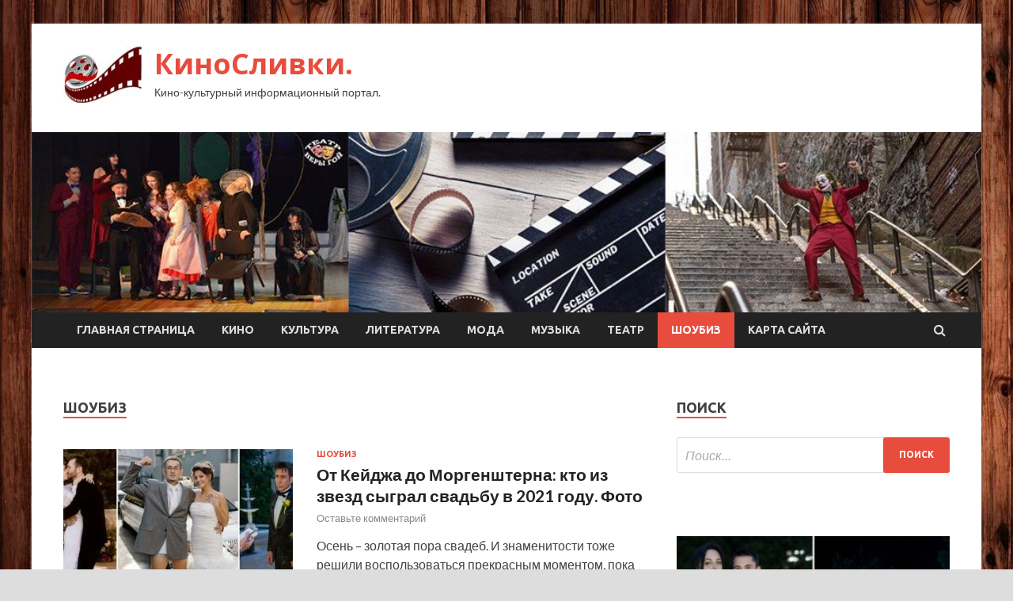

--- FILE ---
content_type: text/html; charset=UTF-8
request_url: http://kinoslivki.ru/category/shoubiz/page/10
body_size: 15607
content:
<!DOCTYPE html>
<html lang="ru-RU">
<head>
<meta charset="UTF-8">
<meta name="viewport" content="width=device-width, initial-scale=1">
<link rel="profile" href="http://gmpg.org/xfn/11">

<title>Шоубиз &#8212; Страница 10 &#8212; КиноСливки.</title>
<meta name='robots' content='max-image-preview:large' />
<link rel='dns-prefetch' href='//fonts.googleapis.com' />
<style id='wp-img-auto-sizes-contain-inline-css' type='text/css'>
img:is([sizes=auto i],[sizes^="auto," i]){contain-intrinsic-size:3000px 1500px}
/*# sourceURL=wp-img-auto-sizes-contain-inline-css */
</style>
<style id='wp-block-library-inline-css' type='text/css'>
:root{--wp-block-synced-color:#7a00df;--wp-block-synced-color--rgb:122,0,223;--wp-bound-block-color:var(--wp-block-synced-color);--wp-editor-canvas-background:#ddd;--wp-admin-theme-color:#007cba;--wp-admin-theme-color--rgb:0,124,186;--wp-admin-theme-color-darker-10:#006ba1;--wp-admin-theme-color-darker-10--rgb:0,107,160.5;--wp-admin-theme-color-darker-20:#005a87;--wp-admin-theme-color-darker-20--rgb:0,90,135;--wp-admin-border-width-focus:2px}@media (min-resolution:192dpi){:root{--wp-admin-border-width-focus:1.5px}}.wp-element-button{cursor:pointer}:root .has-very-light-gray-background-color{background-color:#eee}:root .has-very-dark-gray-background-color{background-color:#313131}:root .has-very-light-gray-color{color:#eee}:root .has-very-dark-gray-color{color:#313131}:root .has-vivid-green-cyan-to-vivid-cyan-blue-gradient-background{background:linear-gradient(135deg,#00d084,#0693e3)}:root .has-purple-crush-gradient-background{background:linear-gradient(135deg,#34e2e4,#4721fb 50%,#ab1dfe)}:root .has-hazy-dawn-gradient-background{background:linear-gradient(135deg,#faaca8,#dad0ec)}:root .has-subdued-olive-gradient-background{background:linear-gradient(135deg,#fafae1,#67a671)}:root .has-atomic-cream-gradient-background{background:linear-gradient(135deg,#fdd79a,#004a59)}:root .has-nightshade-gradient-background{background:linear-gradient(135deg,#330968,#31cdcf)}:root .has-midnight-gradient-background{background:linear-gradient(135deg,#020381,#2874fc)}:root{--wp--preset--font-size--normal:16px;--wp--preset--font-size--huge:42px}.has-regular-font-size{font-size:1em}.has-larger-font-size{font-size:2.625em}.has-normal-font-size{font-size:var(--wp--preset--font-size--normal)}.has-huge-font-size{font-size:var(--wp--preset--font-size--huge)}.has-text-align-center{text-align:center}.has-text-align-left{text-align:left}.has-text-align-right{text-align:right}.has-fit-text{white-space:nowrap!important}#end-resizable-editor-section{display:none}.aligncenter{clear:both}.items-justified-left{justify-content:flex-start}.items-justified-center{justify-content:center}.items-justified-right{justify-content:flex-end}.items-justified-space-between{justify-content:space-between}.screen-reader-text{border:0;clip-path:inset(50%);height:1px;margin:-1px;overflow:hidden;padding:0;position:absolute;width:1px;word-wrap:normal!important}.screen-reader-text:focus{background-color:#ddd;clip-path:none;color:#444;display:block;font-size:1em;height:auto;left:5px;line-height:normal;padding:15px 23px 14px;text-decoration:none;top:5px;width:auto;z-index:100000}html :where(.has-border-color){border-style:solid}html :where([style*=border-top-color]){border-top-style:solid}html :where([style*=border-right-color]){border-right-style:solid}html :where([style*=border-bottom-color]){border-bottom-style:solid}html :where([style*=border-left-color]){border-left-style:solid}html :where([style*=border-width]){border-style:solid}html :where([style*=border-top-width]){border-top-style:solid}html :where([style*=border-right-width]){border-right-style:solid}html :where([style*=border-bottom-width]){border-bottom-style:solid}html :where([style*=border-left-width]){border-left-style:solid}html :where(img[class*=wp-image-]){height:auto;max-width:100%}:where(figure){margin:0 0 1em}html :where(.is-position-sticky){--wp-admin--admin-bar--position-offset:var(--wp-admin--admin-bar--height,0px)}@media screen and (max-width:600px){html :where(.is-position-sticky){--wp-admin--admin-bar--position-offset:0px}}

/*# sourceURL=wp-block-library-inline-css */
</style><style id='global-styles-inline-css' type='text/css'>
:root{--wp--preset--aspect-ratio--square: 1;--wp--preset--aspect-ratio--4-3: 4/3;--wp--preset--aspect-ratio--3-4: 3/4;--wp--preset--aspect-ratio--3-2: 3/2;--wp--preset--aspect-ratio--2-3: 2/3;--wp--preset--aspect-ratio--16-9: 16/9;--wp--preset--aspect-ratio--9-16: 9/16;--wp--preset--color--black: #000000;--wp--preset--color--cyan-bluish-gray: #abb8c3;--wp--preset--color--white: #ffffff;--wp--preset--color--pale-pink: #f78da7;--wp--preset--color--vivid-red: #cf2e2e;--wp--preset--color--luminous-vivid-orange: #ff6900;--wp--preset--color--luminous-vivid-amber: #fcb900;--wp--preset--color--light-green-cyan: #7bdcb5;--wp--preset--color--vivid-green-cyan: #00d084;--wp--preset--color--pale-cyan-blue: #8ed1fc;--wp--preset--color--vivid-cyan-blue: #0693e3;--wp--preset--color--vivid-purple: #9b51e0;--wp--preset--gradient--vivid-cyan-blue-to-vivid-purple: linear-gradient(135deg,rgb(6,147,227) 0%,rgb(155,81,224) 100%);--wp--preset--gradient--light-green-cyan-to-vivid-green-cyan: linear-gradient(135deg,rgb(122,220,180) 0%,rgb(0,208,130) 100%);--wp--preset--gradient--luminous-vivid-amber-to-luminous-vivid-orange: linear-gradient(135deg,rgb(252,185,0) 0%,rgb(255,105,0) 100%);--wp--preset--gradient--luminous-vivid-orange-to-vivid-red: linear-gradient(135deg,rgb(255,105,0) 0%,rgb(207,46,46) 100%);--wp--preset--gradient--very-light-gray-to-cyan-bluish-gray: linear-gradient(135deg,rgb(238,238,238) 0%,rgb(169,184,195) 100%);--wp--preset--gradient--cool-to-warm-spectrum: linear-gradient(135deg,rgb(74,234,220) 0%,rgb(151,120,209) 20%,rgb(207,42,186) 40%,rgb(238,44,130) 60%,rgb(251,105,98) 80%,rgb(254,248,76) 100%);--wp--preset--gradient--blush-light-purple: linear-gradient(135deg,rgb(255,206,236) 0%,rgb(152,150,240) 100%);--wp--preset--gradient--blush-bordeaux: linear-gradient(135deg,rgb(254,205,165) 0%,rgb(254,45,45) 50%,rgb(107,0,62) 100%);--wp--preset--gradient--luminous-dusk: linear-gradient(135deg,rgb(255,203,112) 0%,rgb(199,81,192) 50%,rgb(65,88,208) 100%);--wp--preset--gradient--pale-ocean: linear-gradient(135deg,rgb(255,245,203) 0%,rgb(182,227,212) 50%,rgb(51,167,181) 100%);--wp--preset--gradient--electric-grass: linear-gradient(135deg,rgb(202,248,128) 0%,rgb(113,206,126) 100%);--wp--preset--gradient--midnight: linear-gradient(135deg,rgb(2,3,129) 0%,rgb(40,116,252) 100%);--wp--preset--font-size--small: 13px;--wp--preset--font-size--medium: 20px;--wp--preset--font-size--large: 36px;--wp--preset--font-size--x-large: 42px;--wp--preset--spacing--20: 0.44rem;--wp--preset--spacing--30: 0.67rem;--wp--preset--spacing--40: 1rem;--wp--preset--spacing--50: 1.5rem;--wp--preset--spacing--60: 2.25rem;--wp--preset--spacing--70: 3.38rem;--wp--preset--spacing--80: 5.06rem;--wp--preset--shadow--natural: 6px 6px 9px rgba(0, 0, 0, 0.2);--wp--preset--shadow--deep: 12px 12px 50px rgba(0, 0, 0, 0.4);--wp--preset--shadow--sharp: 6px 6px 0px rgba(0, 0, 0, 0.2);--wp--preset--shadow--outlined: 6px 6px 0px -3px rgb(255, 255, 255), 6px 6px rgb(0, 0, 0);--wp--preset--shadow--crisp: 6px 6px 0px rgb(0, 0, 0);}:where(.is-layout-flex){gap: 0.5em;}:where(.is-layout-grid){gap: 0.5em;}body .is-layout-flex{display: flex;}.is-layout-flex{flex-wrap: wrap;align-items: center;}.is-layout-flex > :is(*, div){margin: 0;}body .is-layout-grid{display: grid;}.is-layout-grid > :is(*, div){margin: 0;}:where(.wp-block-columns.is-layout-flex){gap: 2em;}:where(.wp-block-columns.is-layout-grid){gap: 2em;}:where(.wp-block-post-template.is-layout-flex){gap: 1.25em;}:where(.wp-block-post-template.is-layout-grid){gap: 1.25em;}.has-black-color{color: var(--wp--preset--color--black) !important;}.has-cyan-bluish-gray-color{color: var(--wp--preset--color--cyan-bluish-gray) !important;}.has-white-color{color: var(--wp--preset--color--white) !important;}.has-pale-pink-color{color: var(--wp--preset--color--pale-pink) !important;}.has-vivid-red-color{color: var(--wp--preset--color--vivid-red) !important;}.has-luminous-vivid-orange-color{color: var(--wp--preset--color--luminous-vivid-orange) !important;}.has-luminous-vivid-amber-color{color: var(--wp--preset--color--luminous-vivid-amber) !important;}.has-light-green-cyan-color{color: var(--wp--preset--color--light-green-cyan) !important;}.has-vivid-green-cyan-color{color: var(--wp--preset--color--vivid-green-cyan) !important;}.has-pale-cyan-blue-color{color: var(--wp--preset--color--pale-cyan-blue) !important;}.has-vivid-cyan-blue-color{color: var(--wp--preset--color--vivid-cyan-blue) !important;}.has-vivid-purple-color{color: var(--wp--preset--color--vivid-purple) !important;}.has-black-background-color{background-color: var(--wp--preset--color--black) !important;}.has-cyan-bluish-gray-background-color{background-color: var(--wp--preset--color--cyan-bluish-gray) !important;}.has-white-background-color{background-color: var(--wp--preset--color--white) !important;}.has-pale-pink-background-color{background-color: var(--wp--preset--color--pale-pink) !important;}.has-vivid-red-background-color{background-color: var(--wp--preset--color--vivid-red) !important;}.has-luminous-vivid-orange-background-color{background-color: var(--wp--preset--color--luminous-vivid-orange) !important;}.has-luminous-vivid-amber-background-color{background-color: var(--wp--preset--color--luminous-vivid-amber) !important;}.has-light-green-cyan-background-color{background-color: var(--wp--preset--color--light-green-cyan) !important;}.has-vivid-green-cyan-background-color{background-color: var(--wp--preset--color--vivid-green-cyan) !important;}.has-pale-cyan-blue-background-color{background-color: var(--wp--preset--color--pale-cyan-blue) !important;}.has-vivid-cyan-blue-background-color{background-color: var(--wp--preset--color--vivid-cyan-blue) !important;}.has-vivid-purple-background-color{background-color: var(--wp--preset--color--vivid-purple) !important;}.has-black-border-color{border-color: var(--wp--preset--color--black) !important;}.has-cyan-bluish-gray-border-color{border-color: var(--wp--preset--color--cyan-bluish-gray) !important;}.has-white-border-color{border-color: var(--wp--preset--color--white) !important;}.has-pale-pink-border-color{border-color: var(--wp--preset--color--pale-pink) !important;}.has-vivid-red-border-color{border-color: var(--wp--preset--color--vivid-red) !important;}.has-luminous-vivid-orange-border-color{border-color: var(--wp--preset--color--luminous-vivid-orange) !important;}.has-luminous-vivid-amber-border-color{border-color: var(--wp--preset--color--luminous-vivid-amber) !important;}.has-light-green-cyan-border-color{border-color: var(--wp--preset--color--light-green-cyan) !important;}.has-vivid-green-cyan-border-color{border-color: var(--wp--preset--color--vivid-green-cyan) !important;}.has-pale-cyan-blue-border-color{border-color: var(--wp--preset--color--pale-cyan-blue) !important;}.has-vivid-cyan-blue-border-color{border-color: var(--wp--preset--color--vivid-cyan-blue) !important;}.has-vivid-purple-border-color{border-color: var(--wp--preset--color--vivid-purple) !important;}.has-vivid-cyan-blue-to-vivid-purple-gradient-background{background: var(--wp--preset--gradient--vivid-cyan-blue-to-vivid-purple) !important;}.has-light-green-cyan-to-vivid-green-cyan-gradient-background{background: var(--wp--preset--gradient--light-green-cyan-to-vivid-green-cyan) !important;}.has-luminous-vivid-amber-to-luminous-vivid-orange-gradient-background{background: var(--wp--preset--gradient--luminous-vivid-amber-to-luminous-vivid-orange) !important;}.has-luminous-vivid-orange-to-vivid-red-gradient-background{background: var(--wp--preset--gradient--luminous-vivid-orange-to-vivid-red) !important;}.has-very-light-gray-to-cyan-bluish-gray-gradient-background{background: var(--wp--preset--gradient--very-light-gray-to-cyan-bluish-gray) !important;}.has-cool-to-warm-spectrum-gradient-background{background: var(--wp--preset--gradient--cool-to-warm-spectrum) !important;}.has-blush-light-purple-gradient-background{background: var(--wp--preset--gradient--blush-light-purple) !important;}.has-blush-bordeaux-gradient-background{background: var(--wp--preset--gradient--blush-bordeaux) !important;}.has-luminous-dusk-gradient-background{background: var(--wp--preset--gradient--luminous-dusk) !important;}.has-pale-ocean-gradient-background{background: var(--wp--preset--gradient--pale-ocean) !important;}.has-electric-grass-gradient-background{background: var(--wp--preset--gradient--electric-grass) !important;}.has-midnight-gradient-background{background: var(--wp--preset--gradient--midnight) !important;}.has-small-font-size{font-size: var(--wp--preset--font-size--small) !important;}.has-medium-font-size{font-size: var(--wp--preset--font-size--medium) !important;}.has-large-font-size{font-size: var(--wp--preset--font-size--large) !important;}.has-x-large-font-size{font-size: var(--wp--preset--font-size--x-large) !important;}
/*# sourceURL=global-styles-inline-css */
</style>

<style id='classic-theme-styles-inline-css' type='text/css'>
/*! This file is auto-generated */
.wp-block-button__link{color:#fff;background-color:#32373c;border-radius:9999px;box-shadow:none;text-decoration:none;padding:calc(.667em + 2px) calc(1.333em + 2px);font-size:1.125em}.wp-block-file__button{background:#32373c;color:#fff;text-decoration:none}
/*# sourceURL=/wp-includes/css/classic-themes.min.css */
</style>
<link rel='stylesheet' id='hitmag-style-css' href='http://kinoslivki.ru/wp-content/themes/hitmag/style.css' type='text/css' media='all' />
<link rel='stylesheet' id='jquery-flexslider-css' href='http://kinoslivki.ru/wp-content/themes/hitmag/css/flexslider.css' type='text/css' media='screen' />
<link rel='stylesheet' id='jquery-magnific-popup-css' href='http://kinoslivki.ru/wp-content/themes/hitmag/css/magnific-popup.css' type='text/css' media='all' />
<script type="text/javascript" src="http://kinoslivki.ru/wp-includes/js/jquery/jquery.min.js" id="jquery-core-js"></script>
<script type="text/javascript" src="http://kinoslivki.ru/wp-includes/js/jquery/jquery-migrate.min.js" id="jquery-migrate-js"></script>
<script type="text/javascript" id="wp-disable-css-lazy-load-js-extra">
/* <![CDATA[ */
var WpDisableAsyncLinks = {"wp-disable-font-awesome":"http://kinoslivki.ru/wp-content/themes/hitmag/css/font-awesome.min.css","wp-disable-google-fonts":"//fonts.googleapis.com/css?family=Ubuntu:400,500,700|Lato:400,700,400italic,700italic|Open%20Sans:400,400italic,700&subset=latin,latin-ext"};
//# sourceURL=wp-disable-css-lazy-load-js-extra
/* ]]> */
</script>
<script type="text/javascript" src="http://kinoslivki.ru/wp-content/plugins/wp-disable/js/css-lazy-load.min.js" id="wp-disable-css-lazy-load-js"></script>

<meta name="description" content="Шоубиз &#8212; Страница 10 &#8212; КиноСливки." />
<style type="text/css" id="custom-background-css">
body.custom-background { background-image: url("http://kinoslivki.ru/wp-content/uploads/2021/09/derevo.jpg"); background-position: left top; background-size: auto; background-repeat: repeat; background-attachment: scroll; }
</style>
	<link rel="icon" href="http://kinoslivki.ru/wp-content/uploads/2021/09/cropped-kino-32x32.jpg" sizes="32x32" />
<link rel="icon" href="http://kinoslivki.ru/wp-content/uploads/2021/09/cropped-kino-192x192.jpg" sizes="192x192" />
<link rel="apple-touch-icon" href="http://kinoslivki.ru/wp-content/uploads/2021/09/cropped-kino-180x180.jpg" />
<meta name="msapplication-TileImage" content="http://kinoslivki.ru/wp-content/uploads/2021/09/cropped-kino-270x270.jpg" />
<link rel="alternate" type="application/rss+xml" title="RSS" href="http://kinoslivki.ru/rsslatest.xml" /></head>

<body class="archive paged category category-shoubiz category-11 custom-background wp-custom-logo paged-10 category-paged-10 wp-theme-hitmag hfeed th-right-sidebar">

<div id="page" class="site hitmag-wrapper">
	<a class="skip-link screen-reader-text" href="#content">Перейти к содержимому</a>

	<header id="masthead" class="site-header" role="banner">
		
		
		<div class="header-main-area">
			<div class="hm-container">
			<div class="site-branding">
				<div class="site-branding-content">
					<div class="hm-logo">
						<a href="http://kinoslivki.ru/" class="custom-logo-link" rel="home"><img width="100" height="75" src="http://kinoslivki.ru/wp-content/uploads/2021/09/kino.jpg" class="custom-logo" alt="КиноСливки." decoding="async" /></a>					</div><!-- .hm-logo -->

					<div class="hm-site-title">
													<p class="site-title"><a href="http://kinoslivki.ru/" rel="home">КиноСливки.</a></p>
													<p class="site-description">Кино-культурный информационный портал.</p>
											</div><!-- .hm-site-title -->
				</div><!-- .site-branding-content -->
			</div><!-- .site-branding -->

						</div><!-- .hm-container -->
		</div><!-- .header-main-area -->

		<div class="hm-header-image"><img src="http://kinoslivki.ru/wp-content/uploads/2021/09/kinoslivki_croped.jpg" height="199" width="1049" alt="" /></div>
		<div class="hm-nav-container">
			<nav id="site-navigation" class="main-navigation" role="navigation">
				<div class="hm-container">
				<div class="menu-glavnoe-menyu-container"><ul id="primary-menu" class="menu"><li id="menu-item-17" class="menu-item menu-item-type-custom menu-item-object-custom menu-item-home menu-item-17"><a href="http://kinoslivki.ru/">Главная страница</a></li>
<li id="menu-item-131" class="menu-item menu-item-type-taxonomy menu-item-object-category menu-item-131"><a href="http://kinoslivki.ru/category/kino">Кино</a></li>
<li id="menu-item-133" class="menu-item menu-item-type-taxonomy menu-item-object-category menu-item-133"><a href="http://kinoslivki.ru/category/kultura">Культура</a></li>
<li id="menu-item-136" class="menu-item menu-item-type-taxonomy menu-item-object-category menu-item-136"><a href="http://kinoslivki.ru/category/literatura">Литература</a></li>
<li id="menu-item-135" class="menu-item menu-item-type-taxonomy menu-item-object-category menu-item-135"><a href="http://kinoslivki.ru/category/moda">Мода</a></li>
<li id="menu-item-132" class="menu-item menu-item-type-taxonomy menu-item-object-category menu-item-132"><a href="http://kinoslivki.ru/category/muzyka">Музыка</a></li>
<li id="menu-item-134" class="menu-item menu-item-type-taxonomy menu-item-object-category menu-item-134"><a href="http://kinoslivki.ru/category/teatr">Театр</a></li>
<li id="menu-item-130" class="menu-item menu-item-type-taxonomy menu-item-object-category current-menu-item menu-item-130"><a href="http://kinoslivki.ru/category/shoubiz" aria-current="page">Шоубиз</a></li>
<li id="menu-item-137" class="menu-item menu-item-type-post_type menu-item-object-page menu-item-137"><a href="http://kinoslivki.ru/karta-sajta">Карта сайта</a></li>
</ul></div>
									<div class="hm-search-button-icon"></div>
					<div class="hm-search-box-container">
						<div class="hm-search-box">
							<form role="search" method="get" class="search-form" action="http://kinoslivki.ru/">
				<label>
					<span class="screen-reader-text">Найти:</span>
					<input type="search" class="search-field" placeholder="Поиск&hellip;" value="" name="s" />
				</label>
				<input type="submit" class="search-submit" value="Поиск" />
			</form>						</div><!-- th-search-box -->
					</div><!-- .th-search-box-container -->
								</div><!-- .hm-container -->
			</nav><!-- #site-navigation -->
			<a href="#" class="navbutton" id="main-nav-button">Главное меню</a>
			<div class="responsive-mainnav"></div>
		</div><!-- .hm-nav-container -->

		
	</header><!-- #masthead -->

	<div id="content" class="site-content">
		<div class="hm-container">

<div id="primary" class="content-area">
	<main id="main" class="site-main" role="main">

		
			<header class="page-header">
				<h1 class="page-title arc-page-title">Шоубиз</h1>			</header><!-- .page-header -->

			<div class="posts-wrap th-list-posts">
<article id="post-617" class="hitmag-post post-617 post type-post status-publish format-standard has-post-thumbnail hentry category-shoubiz">
	
			<a href="http://kinoslivki.ru/shoubiz/ot-keidja-do-morgenshterna-kto-iz-zvezd-sygral-svadby-v-2021-gody-foto.html" title="От Кейджа до Моргенштерна: кто из звезд сыграл свадьбу в 2021 году. Фото">
			<div class="archive-thumb">
			<img width="290" height="220" src="http://kinoslivki.ru/wp-content/uploads/2021/09/ot-kejdzha-do-morgenshterna-kto-iz-zvezd-sygral-svadbu-v-2021-godu-foto-f098386-290x220.jpg" class="attachment-hitmag-list size-hitmag-list wp-post-image" alt="" decoding="async" fetchpriority="high" />			</div><!-- .archive-thumb -->
		</a>
		
	<div class="archive-content">
		<header class="entry-header">
			<div class="cat-links"><a href="http://kinoslivki.ru/category/shoubiz" rel="category tag">Шоубиз</a></div><h3 class="entry-title"><a href="http://kinoslivki.ru/shoubiz/ot-keidja-do-morgenshterna-kto-iz-zvezd-sygral-svadby-v-2021-gody-foto.html" rel="bookmark">От Кейджа до Моргенштерна: кто из звезд сыграл свадьбу в 2021 году. Фото</a></h3>			<div class="entry-meta">
				<span class="comments-link"><a href="http://kinoslivki.ru/shoubiz/ot-keidja-do-morgenshterna-kto-iz-zvezd-sygral-svadby-v-2021-gody-foto.html#respond">Оставьте комментарий</a></span>			</div><!-- .entry-meta -->
					</header><!-- .entry-header -->

		<div class="entry-summary">
			<p>Осень – золотая пора свадеб. И знаменитости тоже решили воспользоваться прекрасным моментом, пока не наступил локдаун и не испортилась погода. Только за первую неделю сентября поклонники узнали о бракосочетании любимой &hellip; </p>
					<a href="http://kinoslivki.ru/shoubiz/ot-keidja-do-morgenshterna-kto-iz-zvezd-sygral-svadby-v-2021-gody-foto.html" class="th-readmore">Подробнее</a>
				
		</div><!-- .entry-summary -->
		
	</div><!-- .archive-content -->
</article><!-- #post-## -->
<article id="post-604" class="hitmag-post post-604 post type-post status-publish format-standard has-post-thumbnail hentry category-shoubiz">
	
			<a href="http://kinoslivki.ru/shoubiz/seks-simvoly-sssr-kinoaktery-kotorye-svodili-s-yma-sovetskih-jenshin.html" title="Секс-символы СССР: киноактеры, которые сводили с ума советских женщин">
			<div class="archive-thumb">
			<img width="290" height="220" src="http://kinoslivki.ru/wp-content/uploads/2021/09/seks-simvoly-sssr-kinoaktery-kotorye-svodili-s-uma-sovetskih-zhenshhin-992db44-290x220.jpg" class="attachment-hitmag-list size-hitmag-list wp-post-image" alt="" decoding="async" />			</div><!-- .archive-thumb -->
		</a>
		
	<div class="archive-content">
		<header class="entry-header">
			<div class="cat-links"><a href="http://kinoslivki.ru/category/shoubiz" rel="category tag">Шоубиз</a></div><h3 class="entry-title"><a href="http://kinoslivki.ru/shoubiz/seks-simvoly-sssr-kinoaktery-kotorye-svodili-s-yma-sovetskih-jenshin.html" rel="bookmark">Секс-символы СССР: киноактеры, которые сводили с ума советских женщин</a></h3>			<div class="entry-meta">
				<span class="comments-link"><a href="http://kinoslivki.ru/shoubiz/seks-simvoly-sssr-kinoaktery-kotorye-svodili-s-yma-sovetskih-jenshin.html#respond">Оставьте комментарий</a></span>			</div><!-- .entry-meta -->
					</header><!-- .entry-header -->

		<div class="entry-summary">
			<p>В СССР секса не было примерно так же, как и секс-символов – то есть были, просто так их не называли. Речь, прежде всего, об актерах. Они обладали всеми атрибутами секс-символов &hellip; </p>
					<a href="http://kinoslivki.ru/shoubiz/seks-simvoly-sssr-kinoaktery-kotorye-svodili-s-yma-sovetskih-jenshin.html" class="th-readmore">Подробнее</a>
				
		</div><!-- .entry-summary -->
		
	</div><!-- .archive-content -->
</article><!-- #post-## -->
<article id="post-592" class="hitmag-post post-592 post type-post status-publish format-standard has-post-thumbnail hentry category-shoubiz">
	
			<a href="http://kinoslivki.ru/shoubiz/beionse-shakira-i-drygie-gollivydskie-zvezdy-kotorye-smogli-prostit-izmeny-svoim-myjchinam.html" title="Бейонсе, Шакира и другие: голливудские звезды, которые смогли простить измену своим мужчинам">
			<div class="archive-thumb">
			<img width="290" height="220" src="http://kinoslivki.ru/wp-content/uploads/2021/09/bejonse-shakira-i-drugie-gollivudskie-zvezdy-kotorye-smogli-prostit-izmenu-svoim-muzhchinam-fbc548e-290x220.jpg" class="attachment-hitmag-list size-hitmag-list wp-post-image" alt="" decoding="async" />			</div><!-- .archive-thumb -->
		</a>
		
	<div class="archive-content">
		<header class="entry-header">
			<div class="cat-links"><a href="http://kinoslivki.ru/category/shoubiz" rel="category tag">Шоубиз</a></div><h3 class="entry-title"><a href="http://kinoslivki.ru/shoubiz/beionse-shakira-i-drygie-gollivydskie-zvezdy-kotorye-smogli-prostit-izmeny-svoim-myjchinam.html" rel="bookmark">Бейонсе, Шакира и другие: голливудские звезды, которые смогли простить измену своим мужчинам</a></h3>			<div class="entry-meta">
				<span class="comments-link"><a href="http://kinoslivki.ru/shoubiz/beionse-shakira-i-drygie-gollivydskie-zvezdy-kotorye-smogli-prostit-izmeny-svoim-myjchinam.html#respond">Оставьте комментарий</a></span>			</div><!-- .entry-meta -->
					</header><!-- .entry-header -->

		<div class="entry-summary">
			<p>Звездная жизнь не настолько идеальна, как кажется на первый взгляд. Знаменитости, как и обычные люди, сталкиваются с предательством и ложью в отношениях. Одни – расстаются навсегда, а другие – мирятся &hellip; </p>
					<a href="http://kinoslivki.ru/shoubiz/beionse-shakira-i-drygie-gollivydskie-zvezdy-kotorye-smogli-prostit-izmeny-svoim-myjchinam.html" class="th-readmore">Подробнее</a>
				
		</div><!-- .entry-summary -->
		
	</div><!-- .archive-content -->
</article><!-- #post-## -->
<article id="post-546" class="hitmag-post post-546 post type-post status-publish format-standard has-post-thumbnail hentry category-shoubiz">
	
			<a href="http://kinoslivki.ru/shoubiz/y-kogo-to-vzlet-karery-kto-to-otkazalsia-ot-otnoshenii-chto-seichas-s-ychastnikami-pervogo-sezona-holostiachki-foto.html" title="У кого-то взлет карьеры, кто-то отказался от отношений. Что сейчас с участниками первого сезона &#171;Холостячки&#187;. Фото">
			<div class="archive-thumb">
			<img width="290" height="220" src="http://kinoslivki.ru/wp-content/uploads/2021/09/u-kogo-to-vzlet-karery-kto-to-otkazalsja-ot-otnoshenij-chto-sejchas-s-uchastnikami-pervogo-sezona-holostjachki-foto-98ab1dc-290x220.jpg" class="attachment-hitmag-list size-hitmag-list wp-post-image" alt="" decoding="async" loading="lazy" />			</div><!-- .archive-thumb -->
		</a>
		
	<div class="archive-content">
		<header class="entry-header">
			<div class="cat-links"><a href="http://kinoslivki.ru/category/shoubiz" rel="category tag">Шоубиз</a></div><h3 class="entry-title"><a href="http://kinoslivki.ru/shoubiz/y-kogo-to-vzlet-karery-kto-to-otkazalsia-ot-otnoshenii-chto-seichas-s-ychastnikami-pervogo-sezona-holostiachki-foto.html" rel="bookmark">У кого-то взлет карьеры, кто-то отказался от отношений. Что сейчас с участниками первого сезона &#171;Холостячки&#187;. Фото</a></h3>			<div class="entry-meta">
				<span class="comments-link"><a href="http://kinoslivki.ru/shoubiz/y-kogo-to-vzlet-karery-kto-to-otkazalsia-ot-otnoshenii-chto-seichas-s-ychastnikami-pervogo-sezona-holostiachki-foto.html#respond">Оставьте комментарий</a></span>			</div><!-- .entry-meta -->
					</header><!-- .entry-header -->

		<div class="entry-summary">
			<p>Миллионы зрителей ждут новый сезон реалити &#171;Холостячка&#187; со Златой Огневич. Премьера шоу состоится уже 17 сентября на телеканале СТБ. В первом сезоне Александру Эллерту удалось покорить сердце Холостячки Ксении Мишиной. &hellip; </p>
					<a href="http://kinoslivki.ru/shoubiz/y-kogo-to-vzlet-karery-kto-to-otkazalsia-ot-otnoshenii-chto-seichas-s-ychastnikami-pervogo-sezona-holostiachki-foto.html" class="th-readmore">Подробнее</a>
				
		</div><!-- .entry-summary -->
		
	</div><!-- .archive-content -->
</article><!-- #post-## -->
<article id="post-540" class="hitmag-post post-540 post type-post status-publish format-standard has-post-thumbnail hentry category-shoubiz">
	
			<a href="http://kinoslivki.ru/shoubiz/selena-gomes-prokommentirovala-svoi-provalnyi-makiiaj-na-met-gala-menia-zajivo-seli.html" title="Селена Гомес прокомментировала свой провальный макияж на Met Gala: меня заживо съели">
			<div class="archive-thumb">
			<img width="290" height="220" src="http://kinoslivki.ru/wp-content/uploads/2021/09/selena-gomes-prokommentirovala-svoj-provalnyj-makijazh-na-met-gala-menja-zazhivo-seli-8d92642-290x220.jpg" class="attachment-hitmag-list size-hitmag-list wp-post-image" alt="" decoding="async" loading="lazy" />			</div><!-- .archive-thumb -->
		</a>
		
	<div class="archive-content">
		<header class="entry-header">
			<div class="cat-links"><a href="http://kinoslivki.ru/category/shoubiz" rel="category tag">Шоубиз</a></div><h3 class="entry-title"><a href="http://kinoslivki.ru/shoubiz/selena-gomes-prokommentirovala-svoi-provalnyi-makiiaj-na-met-gala-menia-zajivo-seli.html" rel="bookmark">Селена Гомес прокомментировала свой провальный макияж на Met Gala: меня заживо съели</a></h3>			<div class="entry-meta">
				<span class="comments-link"><a href="http://kinoslivki.ru/shoubiz/selena-gomes-prokommentirovala-svoi-provalnyi-makiiaj-na-met-gala-menia-zajivo-seli.html#respond">Оставьте комментарий</a></span>			</div><!-- .entry-meta -->
					</header><!-- .entry-header -->

		<div class="entry-summary">
			<p>Известна американская певица и актриса Селена Гомес с юмором прокомментировала свой провальный макияж на Met Gala в 2018 году. Знаменитость отметила, что когда ее макияж из-за автозагара испортился, она восприняла &hellip; </p>
					<a href="http://kinoslivki.ru/shoubiz/selena-gomes-prokommentirovala-svoi-provalnyi-makiiaj-na-met-gala-menia-zajivo-seli.html" class="th-readmore">Подробнее</a>
				
		</div><!-- .entry-summary -->
		
	</div><!-- .archive-content -->
</article><!-- #post-## -->
<article id="post-535" class="hitmag-post post-535 post type-post status-publish format-standard has-post-thumbnail hentry category-shoubiz">
	
			<a href="http://kinoslivki.ru/shoubiz/mat-docheri-sencova-ob-otnosheniiah-s-rejisserom-rebenkom-ne-interesyetsia-no-alimenty-platit-video.html" title="Мать дочери Сенцова об отношениях с режиссером: ребенком не интересуется, но алименты платит. Видео">
			<div class="archive-thumb">
			<img width="290" height="220" src="http://kinoslivki.ru/wp-content/uploads/2021/09/mat-docheri-sencova-ob-otnoshenijah-s-rezhisserom-rebenkom-ne-interesuetsja-no-alimenty-platit-video-612a0e0-290x220.jpg" class="attachment-hitmag-list size-hitmag-list wp-post-image" alt="" decoding="async" loading="lazy" />			</div><!-- .archive-thumb -->
		</a>
		
	<div class="archive-content">
		<header class="entry-header">
			<div class="cat-links"><a href="http://kinoslivki.ru/category/shoubiz" rel="category tag">Шоубиз</a></div><h3 class="entry-title"><a href="http://kinoslivki.ru/shoubiz/mat-docheri-sencova-ob-otnosheniiah-s-rejisserom-rebenkom-ne-interesyetsia-no-alimenty-platit-video.html" rel="bookmark">Мать дочери Сенцова об отношениях с режиссером: ребенком не интересуется, но алименты платит. Видео</a></h3>			<div class="entry-meta">
				<span class="comments-link"><a href="http://kinoslivki.ru/shoubiz/mat-docheri-sencova-ob-otnosheniiah-s-rejisserom-rebenkom-ne-interesyetsia-no-alimenty-platit-video.html#respond">Оставьте комментарий</a></span>			</div><!-- .entry-meta -->
					</header><!-- .entry-header -->

		<div class="entry-summary">
			<p>Украинская фотограф Юлия Бабич утверждает, что режиссер, бывший узник Кремля Олег Сенцов не принимает участия в воспитании их совместной дочери Эммы. Мужчина даже не хотел давать ребенку свою фамилию. Об &hellip; </p>
					<a href="http://kinoslivki.ru/shoubiz/mat-docheri-sencova-ob-otnosheniiah-s-rejisserom-rebenkom-ne-interesyetsia-no-alimenty-platit-video.html" class="th-readmore">Подробнее</a>
				
		</div><!-- .entry-summary -->
		
	</div><!-- .archive-content -->
</article><!-- #post-## -->
<article id="post-473" class="hitmag-post post-473 post type-post status-publish format-standard has-post-thumbnail hentry category-shoubiz">
	
			<a href="http://kinoslivki.ru/shoubiz/anekdoty-dnia-lychshie-shytki-i-memy-za-8-sentiabria.html" title="Анекдоты дня: лучшие шутки и мемы за 8 сентября">
			<div class="archive-thumb">
			<img width="290" height="220" src="http://kinoslivki.ru/wp-content/uploads/2021/09/anekdoty-dnja-luchshie-shutki-i-memy-za-8-sentjabrja-8a79d6a-290x220.jpg" class="attachment-hitmag-list size-hitmag-list wp-post-image" alt="" decoding="async" loading="lazy" />			</div><!-- .archive-thumb -->
		</a>
		
	<div class="archive-content">
		<header class="entry-header">
			<div class="cat-links"><a href="http://kinoslivki.ru/category/shoubiz" rel="category tag">Шоубиз</a></div><h3 class="entry-title"><a href="http://kinoslivki.ru/shoubiz/anekdoty-dnia-lychshie-shytki-i-memy-za-8-sentiabria.html" rel="bookmark">Анекдоты дня: лучшие шутки и мемы за 8 сентября</a></h3>			<div class="entry-meta">
				<span class="comments-link"><a href="http://kinoslivki.ru/shoubiz/anekdoty-dnia-lychshie-shytki-i-memy-za-8-sentiabria.html#respond">Оставьте комментарий</a></span>			</div><!-- .entry-meta -->
					</header><!-- .entry-header -->

		<div class="entry-summary">
			<p>Чтобы напрочь отбить у жены желание повышать голос, нужно грозно ударить по столу новой норковой шубой. Актуальные анекдоты, шутки и мемы дня – в подборке OBOZREVATEL за 8 сентября. Анекдоты &hellip; </p>
					<a href="http://kinoslivki.ru/shoubiz/anekdoty-dnia-lychshie-shytki-i-memy-za-8-sentiabria.html" class="th-readmore">Подробнее</a>
				
		</div><!-- .entry-summary -->
		
	</div><!-- .archive-content -->
</article><!-- #post-## -->
<article id="post-466" class="hitmag-post post-466 post type-post status-publish format-standard has-post-thumbnail hentry category-shoubiz">
	
			<a href="http://kinoslivki.ru/shoubiz/kak-vygliadit-dom-gaitany-pod-kievom-v-seti-poiavilis-foto-i-video.html" title="Как выглядит дом Гайтаны под Киевом: в сети появились фото и видео">
			<div class="archive-thumb">
			<img width="290" height="220" src="http://kinoslivki.ru/wp-content/uploads/2021/09/kak-vygljadit-dom-gajtany-pod-kievom-v-seti-pojavilis-foto-i-video-b039a1a-290x220.jpg" class="attachment-hitmag-list size-hitmag-list wp-post-image" alt="" decoding="async" loading="lazy" />			</div><!-- .archive-thumb -->
		</a>
		
	<div class="archive-content">
		<header class="entry-header">
			<div class="cat-links"><a href="http://kinoslivki.ru/category/shoubiz" rel="category tag">Шоубиз</a></div><h3 class="entry-title"><a href="http://kinoslivki.ru/shoubiz/kak-vygliadit-dom-gaitany-pod-kievom-v-seti-poiavilis-foto-i-video.html" rel="bookmark">Как выглядит дом Гайтаны под Киевом: в сети появились фото и видео</a></h3>			<div class="entry-meta">
				<span class="comments-link"><a href="http://kinoslivki.ru/shoubiz/kak-vygliadit-dom-gaitany-pod-kievom-v-seti-poiavilis-foto-i-video.html#respond">Оставьте комментарий</a></span>			</div><!-- .entry-meta -->
					</header><!-- .entry-header -->

		<div class="entry-summary">
			<p>5 лет назад украинская певица Гайтана приобрела собственное имение в селе Иванковичи Киевской области. Там, у озера Круглик, располагается частный коттеджный городок, который полюбился политикам и звездам шоу-бизнеса. Эксклюзивными кадрами, &hellip; </p>
					<a href="http://kinoslivki.ru/shoubiz/kak-vygliadit-dom-gaitany-pod-kievom-v-seti-poiavilis-foto-i-video.html" class="th-readmore">Подробнее</a>
				
		</div><!-- .entry-summary -->
		
	</div><!-- .archive-content -->
</article><!-- #post-## -->
<article id="post-459" class="hitmag-post post-459 post type-post status-publish format-standard has-post-thumbnail hentry category-shoubiz">
	
			<a href="http://kinoslivki.ru/shoubiz/ben-afflek-ychit-15-letnuu-doch-ezdit-za-rylem-yje-smogla-otvezti-semu-poobedat.html" title="Бен Аффлек учит 15-летнюю дочь ездить за рулем: уже смогла отвезти семью пообедать">
			<div class="archive-thumb">
			<img width="290" height="220" src="http://kinoslivki.ru/wp-content/uploads/2021/09/ben-afflek-uchit-15-letnjuju-doch-ezdit-za-rulem-uzhe-smogla-otvezti-semju-poobedat-3557137-290x220.jpg" class="attachment-hitmag-list size-hitmag-list wp-post-image" alt="" decoding="async" loading="lazy" />			</div><!-- .archive-thumb -->
		</a>
		
	<div class="archive-content">
		<header class="entry-header">
			<div class="cat-links"><a href="http://kinoslivki.ru/category/shoubiz" rel="category tag">Шоубиз</a></div><h3 class="entry-title"><a href="http://kinoslivki.ru/shoubiz/ben-afflek-ychit-15-letnuu-doch-ezdit-za-rylem-yje-smogla-otvezti-semu-poobedat.html" rel="bookmark">Бен Аффлек учит 15-летнюю дочь ездить за рулем: уже смогла отвезти семью пообедать</a></h3>			<div class="entry-meta">
				<span class="comments-link"><a href="http://kinoslivki.ru/shoubiz/ben-afflek-ychit-15-letnuu-doch-ezdit-za-rylem-yje-smogla-otvezti-semu-poobedat.html#respond">Оставьте комментарий</a></span>			</div><!-- .entry-meta -->
					</header><!-- .entry-header -->

		<div class="entry-summary">
			<p>Известный американский актер, сценарист и режиссер Бен Аффлек был замечен вместе со своими дочерями и сыном на пути в ресторан. Папарацци удалось снять, как знаменитый отец обучает 15-летнюю дочь Вайолет &hellip; </p>
					<a href="http://kinoslivki.ru/shoubiz/ben-afflek-ychit-15-letnuu-doch-ezdit-za-rylem-yje-smogla-otvezti-semu-poobedat.html" class="th-readmore">Подробнее</a>
				
		</div><!-- .entry-summary -->
		
	</div><!-- .archive-content -->
</article><!-- #post-## -->
<article id="post-418" class="hitmag-post post-418 post type-post status-publish format-standard has-post-thumbnail hentry category-shoubiz">
	
			<a href="http://kinoslivki.ru/shoubiz/kaili-djenner-vo-vtoroi-raz-stanet-mamoi-video.html" title="Кайли Дженнер во второй раз станет мамой. Видео">
			<div class="archive-thumb">
			<img width="290" height="220" src="http://kinoslivki.ru/wp-content/uploads/2021/09/kajli-dzhenner-vo-vtoroj-raz-stanet-mamoj-video-3b4e27d-290x220.jpg" class="attachment-hitmag-list size-hitmag-list wp-post-image" alt="" decoding="async" loading="lazy" />			</div><!-- .archive-thumb -->
		</a>
		
	<div class="archive-content">
		<header class="entry-header">
			<div class="cat-links"><a href="http://kinoslivki.ru/category/shoubiz" rel="category tag">Шоубиз</a></div><h3 class="entry-title"><a href="http://kinoslivki.ru/shoubiz/kaili-djenner-vo-vtoroi-raz-stanet-mamoi-video.html" rel="bookmark">Кайли Дженнер во второй раз станет мамой. Видео</a></h3>			<div class="entry-meta">
				<span class="comments-link"><a href="http://kinoslivki.ru/shoubiz/kaili-djenner-vo-vtoroi-raz-stanet-mamoi-video.html#respond">Оставьте комментарий</a></span>			</div><!-- .entry-meta -->
					</header><!-- .entry-header -->

		<div class="entry-summary">
			<p>Американская модель 24-летняя Кайли Дженнер и ее возлюбленный рэпер Трэвис Скотт во второй раз станут родителями. Свою беременность знаменитость подтвердила трогательным роликом в сети. Соответствующее видео она опубликовала на странице &hellip; </p>
					<a href="http://kinoslivki.ru/shoubiz/kaili-djenner-vo-vtoroi-raz-stanet-mamoi-video.html" class="th-readmore">Подробнее</a>
				
		</div><!-- .entry-summary -->
		
	</div><!-- .archive-content -->
</article><!-- #post-## --></div><!-- .posts-wrap -->
	<nav class="navigation pagination" aria-label="Пагинация записей">
		<h2 class="screen-reader-text">Пагинация записей</h2>
		<div class="nav-links"><a class="prev page-numbers" href="http://kinoslivki.ru/category/shoubiz/page/9">Назад</a>
<a class="page-numbers" href="http://kinoslivki.ru/category/shoubiz/">1</a>
<span class="page-numbers dots">&hellip;</span>
<a class="page-numbers" href="http://kinoslivki.ru/category/shoubiz/page/9">9</a>
<span aria-current="page" class="page-numbers current">10</span>
<a class="page-numbers" href="http://kinoslivki.ru/category/shoubiz/page/11">11</a>
<a class="page-numbers" href="http://kinoslivki.ru/category/shoubiz/page/12">12</a>
<a class="next page-numbers" href="http://kinoslivki.ru/category/shoubiz/page/11">Далее</a></div>
	</nav>
	</main><!-- #main -->
</div><!-- #primary -->

<p></p>

<script async="async" src="https://w.uptolike.com/widgets/v1/zp.js?pid=lfd50c39037fe619ce02bdc82233f2ba62306cccf8" type="text/javascript"></script>

<aside id="secondary" class="widget-area" role="complementary">
	<section id="search-3" class="widget widget_search"><h4 class="widget-title">Поиск</h4><form role="search" method="get" class="search-form" action="http://kinoslivki.ru/">
				<label>
					<span class="screen-reader-text">Найти:</span>
					<input type="search" class="search-field" placeholder="Поиск&hellip;" value="" name="s" />
				</label>
				<input type="submit" class="search-submit" value="Поиск" />
			</form></section><section id="execphp-2" class="widget widget_execphp">			<div class="execphpwidget"></div>
		</section><section id="hitmag_dual_category_posts-2" class="widget widget_hitmag_dual_category_posts">		<!-- Category 1 -->
		<div class="hm-dualc-left">
			
                                                                    
                        <div class="hmbd-post">
                                                            <a href="http://kinoslivki.ru/shoubiz/ychastniki-eksov-otkrovenno-ob-otnosheniiah-dostala-noj-a-on-izbil-do-poteri-soznaniia.html" title="Участники &#171;Эксов&#187; – откровенно об отношениях: достала нож, а он избил до потери сознания"><img width="348" height="215" src="http://kinoslivki.ru/wp-content/uploads/2021/09/uchastniki-eksov-otkrovenno-ob-otnoshenijah-dostala-nozh-a-on-izbil-do-poteri-soznanija-e748efb-348x215.jpg" class="attachment-hitmag-grid size-hitmag-grid wp-post-image" alt="" decoding="async" loading="lazy" /></a>
                            
                            <div class="cat-links"><a href="http://kinoslivki.ru/category/shoubiz" rel="category tag">Шоубиз</a></div>
                            <h3 class="hmb-entry-title"><a href="http://kinoslivki.ru/shoubiz/ychastniki-eksov-otkrovenno-ob-otnosheniiah-dostala-noj-a-on-izbil-do-poteri-soznaniia.html" rel="bookmark">Участники &#171;Эксов&#187; – откровенно об отношениях: достала нож, а он избил до потери сознания</a></h3>						

                            <div class="hmb-entry-meta">
                                <span class="comments-link"><a href="http://kinoslivki.ru/shoubiz/ychastniki-eksov-otkrovenno-ob-otnosheniiah-dostala-noj-a-on-izbil-do-poteri-soznaniia.html#respond">Оставьте комментарий</a></span>                            </div><!-- .entry-meta -->

                            <div class="hmb-entry-summary"><p>В третьем сезоне реалити &#171;Эксы&#187; на Новом канале появилась пара 27-летний Антон и 21-летняя Алиса, у которых немало проблем в отношениях. У них не только присутствуют неуважение и абьюз, но &hellip; </p>
</div>
                        </div><!-- .hmbd-post -->

                                                                                                    <div class="hms-post">
                                                            <div class="hms-thumb">
                                    <a href="http://kinoslivki.ru/shoubiz/problemy-so-zdorovem-podryga-rasskazala-o-smerti-stelly-klimenko-iz-mastershef-ekskluziv.html" rel="bookmark" title="&#171;Проблемы со здоровьем&#187;: подруга рассказала о смерти Стеллы Клименко из &#171;МастерШеф&#187;. Эксклюзив">	
                                        <img width="135" height="93" src="http://kinoslivki.ru/wp-content/uploads/2021/09/problemy-so-zdorovem-podruga-rasskazala-o-smerti-stelly-klimenko-iz-mastershef-ekskljuziv-b20edb2-135x93.jpg" class="attachment-hitmag-thumbnail size-hitmag-thumbnail wp-post-image" alt="" decoding="async" loading="lazy" />                                    </a>
                                </div>
                                                        <div class="hms-details">
                                <h3 class="hms-title"><a href="http://kinoslivki.ru/shoubiz/problemy-so-zdorovem-podryga-rasskazala-o-smerti-stelly-klimenko-iz-mastershef-ekskluziv.html" rel="bookmark">&#171;Проблемы со здоровьем&#187;: подруга рассказала о смерти Стеллы Клименко из &#171;МастерШеф&#187;. Эксклюзив</a></h3>                                <p class="hms-meta"><time class="entry-date published updated" datetime="2021-09-18T01:10:09+03:00">18.09.2021</time></p>
                            </div>
                        </div>
                                                                                                    <div class="hms-post">
                                                            <div class="hms-thumb">
                                    <a href="http://kinoslivki.ru/shoubiz/na-shoy-holostiachka-2-vnezapno-prishel-zvezda-tanciv-z-zirkami.html" rel="bookmark" title="На шоу &#171;Холостячка 2&#187; внезапно пришел звезда &#171;Танців з зірками&#187;">	
                                        <img width="135" height="93" src="http://kinoslivki.ru/wp-content/uploads/2021/09/na-shou-holostjachka-2-vnezapno-prishel-zvezda-tanciv-z-zirkami-759eb0f-135x93.jpg" class="attachment-hitmag-thumbnail size-hitmag-thumbnail wp-post-image" alt="" decoding="async" loading="lazy" />                                    </a>
                                </div>
                                                        <div class="hms-details">
                                <h3 class="hms-title"><a href="http://kinoslivki.ru/shoubiz/na-shoy-holostiachka-2-vnezapno-prishel-zvezda-tanciv-z-zirkami.html" rel="bookmark">На шоу &#171;Холостячка 2&#187; внезапно пришел звезда &#171;Танців з зірками&#187;</a></h3>                                <p class="hms-meta"><time class="entry-date published updated" datetime="2021-09-18T01:10:03+03:00">18.09.2021</time></p>
                            </div>
                        </div>
                                                                                                    <div class="hms-post">
                                                            <div class="hms-thumb">
                                    <a href="http://kinoslivki.ru/shoubiz/anekdoty-dnia-lychshie-shytki-i-memy-za-17-sentiabria.html" rel="bookmark" title="Анекдоты дня: лучшие шутки и мемы за 17 сентября">	
                                        <img width="135" height="93" src="http://kinoslivki.ru/wp-content/uploads/2021/09/anekdoty-dnja-luchshie-shutki-i-memy-za-17-sentjabrja-56defe9-135x93.jpg" class="attachment-hitmag-thumbnail size-hitmag-thumbnail wp-post-image" alt="" decoding="async" loading="lazy" />                                    </a>
                                </div>
                                                        <div class="hms-details">
                                <h3 class="hms-title"><a href="http://kinoslivki.ru/shoubiz/anekdoty-dnia-lychshie-shytki-i-memy-za-17-sentiabria.html" rel="bookmark">Анекдоты дня: лучшие шутки и мемы за 17 сентября</a></h3>                                <p class="hms-meta"><time class="entry-date published updated" datetime="2021-09-17T18:10:16+03:00">17.09.2021</time></p>
                            </div>
                        </div>
                                                                                                    <div class="hms-post">
                                                            <div class="hms-thumb">
                                    <a href="http://kinoslivki.ru/shoubiz/holostiachka-2-gde-i-kogda-smotret-premernyi-vypysk-shoy.html" rel="bookmark" title="&#171;Холостячка 2&#187;: где и когда смотреть премьерный выпуск шоу">	
                                        <img width="135" height="93" src="http://kinoslivki.ru/wp-content/uploads/2021/09/holostjachka-2-gde-i-kogda-smotret-premernyj-vypusk-shou-c3ba465-135x93.jpg" class="attachment-hitmag-thumbnail size-hitmag-thumbnail wp-post-image" alt="" decoding="async" loading="lazy" />                                    </a>
                                </div>
                                                        <div class="hms-details">
                                <h3 class="hms-title"><a href="http://kinoslivki.ru/shoubiz/holostiachka-2-gde-i-kogda-smotret-premernyi-vypysk-shoy.html" rel="bookmark">&#171;Холостячка 2&#187;: где и когда смотреть премьерный выпуск шоу</a></h3>                                <p class="hms-meta"><time class="entry-date published updated" datetime="2021-09-17T18:10:12+03:00">17.09.2021</time></p>
                            </div>
                        </div>
                                                                                                    <div class="hms-post">
                                                            <div class="hms-thumb">
                                    <a href="http://kinoslivki.ru/shoubiz/biznesmeny-s-detmi-i-pyteshestvenniki-chto-izvestno-ob-ychastnikah-holostiachki-2.html" rel="bookmark" title="Бизнесмены, с детьми и путешественники: что известно об участниках &#171;Холостячки 2&#187;">	
                                        <img width="135" height="93" src="http://kinoslivki.ru/wp-content/uploads/2021/09/biznesmeny-s-detmi-i-puteshestvenniki-chto-izvestno-ob-uchastnikah-holostjachki-2-4e2ba8e-135x93.jpg" class="attachment-hitmag-thumbnail size-hitmag-thumbnail wp-post-image" alt="" decoding="async" loading="lazy" />                                    </a>
                                </div>
                                                        <div class="hms-details">
                                <h3 class="hms-title"><a href="http://kinoslivki.ru/shoubiz/biznesmeny-s-detmi-i-pyteshestvenniki-chto-izvestno-ob-ychastnikah-holostiachki-2.html" rel="bookmark">Бизнесмены, с детьми и путешественники: что известно об участниках &#171;Холостячки 2&#187;</a></h3>                                <p class="hms-meta"><time class="entry-date published updated" datetime="2021-09-17T18:10:03+03:00">17.09.2021</time></p>
                            </div>
                        </div>
                                                                                    
		</div><!-- .hm-dualc-left -->


		<!-- Category 2 -->

		<div class="hm-dualc-right">
			
							
                            
                    <div class="hmbd-post">
                                                    <a href="http://kinoslivki.ru/teatr/putin-prizval-ne-zabyvat-vovremya-revakcinirovatsya.html" title="Путин призвал не забывать вовремя ревакцинироваться"><img width="348" height="215" src="http://kinoslivki.ru/wp-content/uploads/2021/09/putin-prizval-ne-zabyvat-vovremja-revakcinirovatsja-ca9f894-348x215.jpg" class="attachment-hitmag-grid size-hitmag-grid wp-post-image" alt="" decoding="async" loading="lazy" /></a>
                        
                        <div class="cat-links"><a href="http://kinoslivki.ru/category/teatr" rel="category tag">Театр</a></div>
                        <h3 class="hmb-entry-title"><a href="http://kinoslivki.ru/teatr/putin-prizval-ne-zabyvat-vovremya-revakcinirovatsya.html" rel="bookmark">Путин призвал не забывать вовремя ревакцинироваться</a></h3>						
                        
                        <div class="hmb-entry-meta">
                                <span class="comments-link"><a href="http://kinoslivki.ru/teatr/putin-prizval-ne-zabyvat-vovremya-revakcinirovatsya.html#respond">Оставьте комментарий</a></span>                        </div><!-- .entry-meta -->
                        <div class="hmb-entry-summary"><p>Фото: ИЗВЕСТИЯ/Дмитрий Коротаев Президент России Владимир Путин напомнил о важности своевременной ревакцинации от COVID-19. Об этом в пятницу, 17 сентября, глава государства сообщил на совещании в режиме видеоконференции с губернатором &hellip; </p>
</div>
                    </div><!-- .hmdb-post -->
                    
                                                                    
                    <div class="hms-post">
                                                    <div class="hms-thumb">
                                <a href="http://kinoslivki.ru/teatr/restavraciyu-nachnut-v-peterburgskom-teatre-baltijskij-dom.html" rel="bookmark" title="Реставрацию начнут в петербургском театре «Балтийский дом»">	
                                    <img width="135" height="93" src="http://kinoslivki.ru/wp-content/uploads/2021/09/restavraciju-nachnut-v-peterburgskom-teatre-baltijskij-dom-e6e0d45-135x93.jpg" class="attachment-hitmag-thumbnail size-hitmag-thumbnail wp-post-image" alt="" decoding="async" loading="lazy" />                                </a>
                            </div>
                                                <div class="hms-details">
                            <h3 class="hms-title"><a href="http://kinoslivki.ru/teatr/restavraciyu-nachnut-v-peterburgskom-teatre-baltijskij-dom.html" rel="bookmark">Реставрацию начнут в петербургском театре «Балтийский дом»</a></h3>                            <p class="hms-meta"><time class="entry-date published updated" datetime="2021-09-17T16:10:03+03:00">17.09.2021</time></p>
                        </div>
                    </div>

                                                                    
                    <div class="hms-post">
                                                    <div class="hms-thumb">
                                <a href="http://kinoslivki.ru/teatr/stoloto-profinansirovalo-stipendii-i-grant-studentam-teatralnogo-vuza-v-pamyat-o-mixaile-borisove.html" rel="bookmark" title="«Столото» профинансировало стипендии и грант студентам театрального вуза в память о Михаиле Борисове">	
                                    <img width="135" height="93" src="http://kinoslivki.ru/wp-content/uploads/2021/09/stoloto-profinansirovalo-stipendii-i-grant-studentam-teatralnogo-vuza-v-pamjat-o-mihaile-borisove-951efd6-135x93.jpg" class="attachment-hitmag-thumbnail size-hitmag-thumbnail wp-post-image" alt="" decoding="async" loading="lazy" />                                </a>
                            </div>
                                                <div class="hms-details">
                            <h3 class="hms-title"><a href="http://kinoslivki.ru/teatr/stoloto-profinansirovalo-stipendii-i-grant-studentam-teatralnogo-vuza-v-pamyat-o-mixaile-borisove.html" rel="bookmark">«Столото» профинансировало стипендии и грант студентам театрального вуза в память о Михаиле Борисове</a></h3>                            <p class="hms-meta"><time class="entry-date published updated" datetime="2021-09-17T16:10:03+03:00">17.09.2021</time></p>
                        </div>
                    </div>

                                                                    
                    <div class="hms-post">
                                                    <div class="hms-thumb">
                                <a href="http://kinoslivki.ru/teatr/novejshaya-rossijskaya-protivoraketa-uspeshno-porazila-cel-na-ispytaniyax.html" rel="bookmark" title="Новейшая российская противоракета успешно поразила цель на испытаниях">	
                                    <img width="135" height="93" src="http://kinoslivki.ru/wp-content/uploads/2021/09/novejshaja-rossijskaja-protivoraketa-uspeshno-porazila-cel-na-ispytanijah-c047fea-135x93.jpg" class="attachment-hitmag-thumbnail size-hitmag-thumbnail wp-post-image" alt="" decoding="async" loading="lazy" />                                </a>
                            </div>
                                                <div class="hms-details">
                            <h3 class="hms-title"><a href="http://kinoslivki.ru/teatr/novejshaya-rossijskaya-protivoraketa-uspeshno-porazila-cel-na-ispytaniyax.html" rel="bookmark">Новейшая российская противоракета успешно поразила цель на испытаниях</a></h3>                            <p class="hms-meta"><time class="entry-date published updated" datetime="2021-09-17T09:10:03+03:00">17.09.2021</time></p>
                        </div>
                    </div>

                                                                    
                    <div class="hms-post">
                                                    <div class="hms-thumb">
                                <a href="http://kinoslivki.ru/teatr/mid-knr-vozlozhil-otvetstvennost-za-vosstanovlenie-afganistana-na-ssha.html" rel="bookmark" title="МИД КНР возложил ответственность за восстановление Афганистана на США">	
                                    <img width="135" height="93" src="http://kinoslivki.ru/wp-content/uploads/2021/09/mid-knr-vozlozhil-otvetstvennost-za-vosstanovlenie-afganistana-na-ssha-641222e-135x93.jpg" class="attachment-hitmag-thumbnail size-hitmag-thumbnail wp-post-image" alt="" decoding="async" loading="lazy" />                                </a>
                            </div>
                                                <div class="hms-details">
                            <h3 class="hms-title"><a href="http://kinoslivki.ru/teatr/mid-knr-vozlozhil-otvetstvennost-za-vosstanovlenie-afganistana-na-ssha.html" rel="bookmark">МИД КНР возложил ответственность за восстановление Афганистана на США</a></h3>                            <p class="hms-meta"><time class="entry-date published updated" datetime="2021-09-17T09:10:02+03:00">17.09.2021</time></p>
                        </div>
                    </div>

                                                                    
                    <div class="hms-post">
                                                    <div class="hms-thumb">
                                <a href="http://kinoslivki.ru/teatr/v-rossii-nachinayutsya-dumskie-vybory.html" rel="bookmark" title="В России начинаются думские выборы">	
                                    <img width="135" height="93" src="http://kinoslivki.ru/wp-content/uploads/2021/09/v-rossii-nachinajutsja-dumskie-vybory-7dbeab3-135x93.jpg" class="attachment-hitmag-thumbnail size-hitmag-thumbnail wp-post-image" alt="" decoding="async" loading="lazy" />                                </a>
                            </div>
                                                <div class="hms-details">
                            <h3 class="hms-title"><a href="http://kinoslivki.ru/teatr/v-rossii-nachinayutsya-dumskie-vybory.html" rel="bookmark">В России начинаются думские выборы</a></h3>                            <p class="hms-meta"><time class="entry-date published updated" datetime="2021-09-17T02:10:03+03:00">17.09.2021</time></p>
                        </div>
                    </div>

                                                                                
		</div><!--.hm-dualc-right-->


</section>
		<section id="recent-posts-3" class="widget widget_recent_entries">
		<h4 class="widget-title">Последние записи</h4>
		<ul>
											<li>
					<a href="http://kinoslivki.ru/kultura/nazvany-gonorary-molodyh-rossiiskih-zvezd.html">Названы гонорары молодых российских звезд</a>
									</li>
											<li>
					<a href="http://kinoslivki.ru/kultura/stali-izvestny-podrobnosti-ob-izmenah-kane-yesta-kim-kardashian.html">Стали известны подробности об изменах Канье Уэста Ким Кардашьян</a>
									</li>
											<li>
					<a href="http://kinoslivki.ru/kultura/nahodiashegosia-v-kome-zviaginceva-otkluchili-ot-apparata-ekmo.html">Находящегося в коме Звягинцева отключили от аппарата ЭКМО</a>
									</li>
											<li>
					<a href="http://kinoslivki.ru/literatura/obladaut-ynikalnymi-harakteristikami-kak-zenitnye-raketnye-kompleksy-s-500-ysiliat-rossiiskyu-armiu.html">«Обладают уникальными характеристиками»: как зенитные ракетные комплексы С-500 усилят российскую армию</a>
									</li>
											<li>
					<a href="http://kinoslivki.ru/shoubiz/ychastniki-eksov-otkrovenno-ob-otnosheniiah-dostala-noj-a-on-izbil-do-poteri-soznaniia.html">Участники &#171;Эксов&#187; – откровенно об отношениях: достала нож, а он избил до потери сознания</a>
									</li>
					</ul>

		</section></aside><!-- #secondary -->	</div><!-- .hm-container -->
	</div><!-- #content -->

	<footer id="colophon" class="site-footer" role="contentinfo">
		<div class="hm-container">
			<div class="footer-widget-area">
				<div class="footer-sidebar" role="complementary">
					<aside id="custom_html-2" class="widget_text widget widget_custom_html"><div class="textwidget custom-html-widget"><p><noindex> <font size="1"><br>
	На сайте могут быть опубликованы материалы 18+! <br>
При цитировании ссылка на источник обязательна.<br>
	</font><br>
</noindex></p></div></aside>				</div><!-- .footer-sidebar -->
		
				<div class="footer-sidebar" role="complementary">
					<aside id="custom_html-3" class="widget_text widget widget_custom_html"><div class="textwidget custom-html-widget"><noindex>
<!--LiveInternet counter--><a href="https://www.liveinternet.ru/click"
target="_blank"><img id="licnt8692" width="88" height="120" style="border:0" 
title="LiveInternet: показано количество просмотров и посетителей"
src="[data-uri]"
alt=""/></a><script>(function(d,s){d.getElementById("licnt8692").src=
"https://counter.yadro.ru/hit?t28.11;r"+escape(d.referrer)+
((typeof(s)=="undefined")?"":";s"+s.width+"*"+s.height+"*"+
(s.colorDepth?s.colorDepth:s.pixelDepth))+";u"+escape(d.URL)+
";h"+escape(d.title.substring(0,150))+";"+Math.random()})
(document,screen)</script><!--/LiveInternet-->
</noindex></div></aside>				</div><!-- .footer-sidebar -->		

				<div class="footer-sidebar" role="complementary">
					<aside id="custom_html-4" class="widget_text widget widget_custom_html"><div class="textwidget custom-html-widget"><p><noindex><font size="1"><br>
	Все материалы на данном сайте взяты из открытых источников и предоставляются исключительно в ознакомительных целях. Права на материалы принадлежат их владельцам. Администрация сайта ответственности за содержание материала не несет. Если Вы обнаружили на нашем сайте материалы, которые нарушают авторские права, принадлежащие Вам, Вашей компании или организации, пожалуйста, сообщите нам.<br>
	</font><br>
</noindex></p></div></aside>				</div><!-- .footer-sidebar -->			
			</div><!-- .footer-widget-area -->
		</div><!-- .hm-container -->

		<div class="site-info">
			<div class="hm-container">
				<div class="site-info-owner">
					Авторские права &#169; 2026 <a href="http://kinoslivki.ru/" title="КиноСливки." >КиноСливки.</a>.				</div>			
				<div class="site-info-designer">
					
					<span class="sep">  </span>
					
					<span class="sep">  </span>
					
				</div>
			</div><!-- .hm-container -->
		</div><!-- .site-info -->
	</footer><!-- #colophon -->
</div><!-- #page -->


<script type="text/javascript">
<!--
var _acic={dataProvider:10};(function(){var e=document.createElement("script");e.type="text/javascript";e.async=true;e.src="https://www.acint.net/aci.js";var t=document.getElementsByTagName("script")[0];t.parentNode.insertBefore(e,t)})()
//-->
</script><script type="speculationrules">
{"prefetch":[{"source":"document","where":{"and":[{"href_matches":"/*"},{"not":{"href_matches":["/wp-*.php","/wp-admin/*","/wp-content/uploads/*","/wp-content/*","/wp-content/plugins/*","/wp-content/themes/hitmag/*","/*\\?(.+)"]}},{"not":{"selector_matches":"a[rel~=\"nofollow\"]"}},{"not":{"selector_matches":".no-prefetch, .no-prefetch a"}}]},"eagerness":"conservative"}]}
</script>
<script type="text/javascript" src="http://kinoslivki.ru/wp-content/themes/hitmag/js/navigation.js" id="hitmag-navigation-js"></script>
<script type="text/javascript" src="http://kinoslivki.ru/wp-content/themes/hitmag/js/skip-link-focus-fix.js" id="hitmag-skip-link-focus-fix-js"></script>
<script type="text/javascript" src="http://kinoslivki.ru/wp-content/themes/hitmag/js/jquery.flexslider-min.js" id="jquery-flexslider-js"></script>
<script type="text/javascript" src="http://kinoslivki.ru/wp-content/themes/hitmag/js/scripts.js" id="hitmag-scripts-js"></script>
<script type="text/javascript" src="http://kinoslivki.ru/wp-content/themes/hitmag/js/jquery.magnific-popup.min.js" id="jquery-magnific-popup-js"></script>
</body>
</html>

--- FILE ---
content_type: application/javascript;charset=utf-8
request_url: https://w.uptolike.com/widgets/v1/version.js?cb=cb__utl_cb_share_1768616920232790
body_size: 396
content:
cb__utl_cb_share_1768616920232790('1ea92d09c43527572b24fe052f11127b');